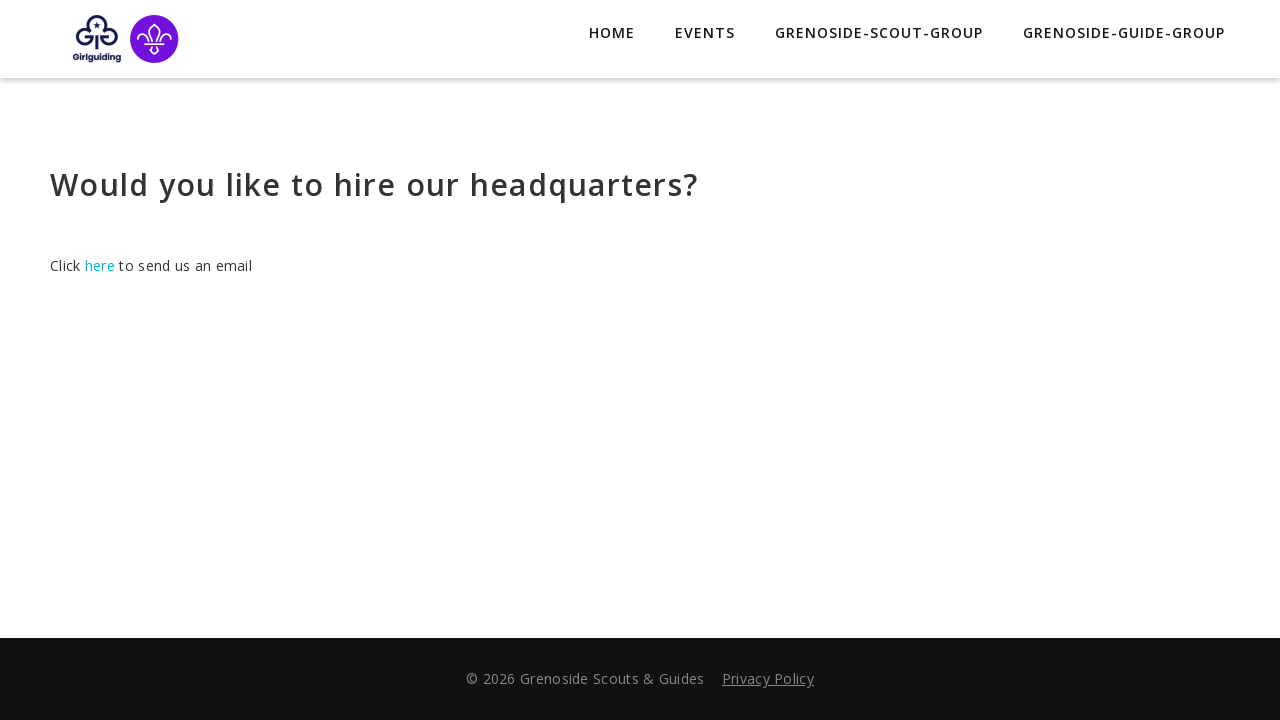

--- FILE ---
content_type: text/html; charset=UTF-8
request_url: https://www.grenosidescoutsandguides.org.uk/hiring-hq/
body_size: 6425
content:

<!DOCTYPE html>
<!--[if IE 7]>
<html class="ie ie7" dir="ltr" lang="en" prefix="og: https://ogp.me/ns#">
<![endif]-->
<!--[if IE 8]>
<html class="ie ie8" dir="ltr" lang="en" prefix="og: https://ogp.me/ns#">
<![endif]-->
<!--[if !(IE 7) | !(IE 8) ]><!-->
<html dir="ltr" lang="en" prefix="og: https://ogp.me/ns#">
<!--<![endif]-->
<head>
    <meta charset="UTF-8">
    <meta name="viewport" content="width=device-width, initial-scale=1">
    <link rel="profile" href="http://gmpg.org/xfn/11">
    <link rel="pingback" href="https://www.grenosidescoutsandguides.org.uk/xmlrpc.php">
    <title>Hiring HQ - Grenoside Scouts &amp; Guides</title>

		<!-- All in One SEO 4.9.3 - aioseo.com -->
	<meta name="description" content="Would you like to hire our headquarters? Click here to send us an email" />
	<meta name="robots" content="max-image-preview:large" />
	<link rel="canonical" href="https://www.grenosidescoutsandguides.org.uk/hiring-hq/" />
	<meta name="generator" content="All in One SEO (AIOSEO) 4.9.3" />
		<meta property="og:locale" content="en_US" />
		<meta property="og:site_name" content="Grenoside Scouts &amp; Guides -" />
		<meta property="og:type" content="article" />
		<meta property="og:title" content="Hiring HQ - Grenoside Scouts &amp; Guides" />
		<meta property="og:description" content="Would you like to hire our headquarters? Click here to send us an email" />
		<meta property="og:url" content="https://www.grenosidescoutsandguides.org.uk/hiring-hq/" />
		<meta property="article:published_time" content="2023-11-05T22:24:10+00:00" />
		<meta property="article:modified_time" content="2023-11-06T11:25:28+00:00" />
		<meta name="twitter:card" content="summary_large_image" />
		<meta name="twitter:title" content="Hiring HQ - Grenoside Scouts &amp; Guides" />
		<meta name="twitter:description" content="Would you like to hire our headquarters? Click here to send us an email" />
		<script type="application/ld+json" class="aioseo-schema">
			{"@context":"https:\/\/schema.org","@graph":[{"@type":"BreadcrumbList","@id":"https:\/\/www.grenosidescoutsandguides.org.uk\/hiring-hq\/#breadcrumblist","itemListElement":[{"@type":"ListItem","@id":"https:\/\/www.grenosidescoutsandguides.org.uk#listItem","position":1,"name":"Home","item":"https:\/\/www.grenosidescoutsandguides.org.uk","nextItem":{"@type":"ListItem","@id":"https:\/\/www.grenosidescoutsandguides.org.uk\/hiring-hq\/#listItem","name":"Hiring HQ"}},{"@type":"ListItem","@id":"https:\/\/www.grenosidescoutsandguides.org.uk\/hiring-hq\/#listItem","position":2,"name":"Hiring HQ","previousItem":{"@type":"ListItem","@id":"https:\/\/www.grenosidescoutsandguides.org.uk#listItem","name":"Home"}}]},{"@type":"Organization","@id":"https:\/\/www.grenosidescoutsandguides.org.uk\/#organization","name":"Grenoside Scouts & Guides","url":"https:\/\/www.grenosidescoutsandguides.org.uk\/"},{"@type":"WebPage","@id":"https:\/\/www.grenosidescoutsandguides.org.uk\/hiring-hq\/#webpage","url":"https:\/\/www.grenosidescoutsandguides.org.uk\/hiring-hq\/","name":"Hiring HQ - Grenoside Scouts & Guides","description":"Would you like to hire our headquarters? Click here to send us an email","inLanguage":"en","isPartOf":{"@id":"https:\/\/www.grenosidescoutsandguides.org.uk\/#website"},"breadcrumb":{"@id":"https:\/\/www.grenosidescoutsandguides.org.uk\/hiring-hq\/#breadcrumblist"},"datePublished":"2023-11-05T22:24:10+00:00","dateModified":"2023-11-06T11:25:28+00:00"},{"@type":"WebSite","@id":"https:\/\/www.grenosidescoutsandguides.org.uk\/#website","url":"https:\/\/www.grenosidescoutsandguides.org.uk\/","name":"Grenoside Scouts & Guides","inLanguage":"en","publisher":{"@id":"https:\/\/www.grenosidescoutsandguides.org.uk\/#organization"}}]}
		</script>
		<!-- All in One SEO -->

<link rel='dns-prefetch' href='//fonts.googleapis.com' />
<link rel="alternate" type="application/rss+xml" title="Grenoside Scouts &amp; Guides &raquo; Feed" href="https://www.grenosidescoutsandguides.org.uk/feed/" />
<link rel="alternate" type="application/rss+xml" title="Grenoside Scouts &amp; Guides &raquo; Comments Feed" href="https://www.grenosidescoutsandguides.org.uk/comments/feed/" />
<link rel="alternate" title="oEmbed (JSON)" type="application/json+oembed" href="https://www.grenosidescoutsandguides.org.uk/wp-json/oembed/1.0/embed?url=https%3A%2F%2Fwww.grenosidescoutsandguides.org.uk%2Fhiring-hq%2F" />
<link rel="alternate" title="oEmbed (XML)" type="text/xml+oembed" href="https://www.grenosidescoutsandguides.org.uk/wp-json/oembed/1.0/embed?url=https%3A%2F%2Fwww.grenosidescoutsandguides.org.uk%2Fhiring-hq%2F&#038;format=xml" />
<style id='wp-img-auto-sizes-contain-inline-css' type='text/css'>
img:is([sizes=auto i],[sizes^="auto," i]){contain-intrinsic-size:3000px 1500px}
/*# sourceURL=wp-img-auto-sizes-contain-inline-css */
</style>
<style id='wp-emoji-styles-inline-css' type='text/css'>

	img.wp-smiley, img.emoji {
		display: inline !important;
		border: none !important;
		box-shadow: none !important;
		height: 1em !important;
		width: 1em !important;
		margin: 0 0.07em !important;
		vertical-align: -0.1em !important;
		background: none !important;
		padding: 0 !important;
	}
/*# sourceURL=wp-emoji-styles-inline-css */
</style>
<link rel='stylesheet' id='wp-block-library-css' href='https://www.grenosidescoutsandguides.org.uk/wp-includes/css/dist/block-library/style.min.css?ver=6.9' type='text/css' media='all' />
<style id='global-styles-inline-css' type='text/css'>
:root{--wp--preset--aspect-ratio--square: 1;--wp--preset--aspect-ratio--4-3: 4/3;--wp--preset--aspect-ratio--3-4: 3/4;--wp--preset--aspect-ratio--3-2: 3/2;--wp--preset--aspect-ratio--2-3: 2/3;--wp--preset--aspect-ratio--16-9: 16/9;--wp--preset--aspect-ratio--9-16: 9/16;--wp--preset--color--black: #000000;--wp--preset--color--cyan-bluish-gray: #abb8c3;--wp--preset--color--white: #ffffff;--wp--preset--color--pale-pink: #f78da7;--wp--preset--color--vivid-red: #cf2e2e;--wp--preset--color--luminous-vivid-orange: #ff6900;--wp--preset--color--luminous-vivid-amber: #fcb900;--wp--preset--color--light-green-cyan: #7bdcb5;--wp--preset--color--vivid-green-cyan: #00d084;--wp--preset--color--pale-cyan-blue: #8ed1fc;--wp--preset--color--vivid-cyan-blue: #0693e3;--wp--preset--color--vivid-purple: #9b51e0;--wp--preset--gradient--vivid-cyan-blue-to-vivid-purple: linear-gradient(135deg,rgb(6,147,227) 0%,rgb(155,81,224) 100%);--wp--preset--gradient--light-green-cyan-to-vivid-green-cyan: linear-gradient(135deg,rgb(122,220,180) 0%,rgb(0,208,130) 100%);--wp--preset--gradient--luminous-vivid-amber-to-luminous-vivid-orange: linear-gradient(135deg,rgb(252,185,0) 0%,rgb(255,105,0) 100%);--wp--preset--gradient--luminous-vivid-orange-to-vivid-red: linear-gradient(135deg,rgb(255,105,0) 0%,rgb(207,46,46) 100%);--wp--preset--gradient--very-light-gray-to-cyan-bluish-gray: linear-gradient(135deg,rgb(238,238,238) 0%,rgb(169,184,195) 100%);--wp--preset--gradient--cool-to-warm-spectrum: linear-gradient(135deg,rgb(74,234,220) 0%,rgb(151,120,209) 20%,rgb(207,42,186) 40%,rgb(238,44,130) 60%,rgb(251,105,98) 80%,rgb(254,248,76) 100%);--wp--preset--gradient--blush-light-purple: linear-gradient(135deg,rgb(255,206,236) 0%,rgb(152,150,240) 100%);--wp--preset--gradient--blush-bordeaux: linear-gradient(135deg,rgb(254,205,165) 0%,rgb(254,45,45) 50%,rgb(107,0,62) 100%);--wp--preset--gradient--luminous-dusk: linear-gradient(135deg,rgb(255,203,112) 0%,rgb(199,81,192) 50%,rgb(65,88,208) 100%);--wp--preset--gradient--pale-ocean: linear-gradient(135deg,rgb(255,245,203) 0%,rgb(182,227,212) 50%,rgb(51,167,181) 100%);--wp--preset--gradient--electric-grass: linear-gradient(135deg,rgb(202,248,128) 0%,rgb(113,206,126) 100%);--wp--preset--gradient--midnight: linear-gradient(135deg,rgb(2,3,129) 0%,rgb(40,116,252) 100%);--wp--preset--font-size--small: 13px;--wp--preset--font-size--medium: 20px;--wp--preset--font-size--large: 36px;--wp--preset--font-size--x-large: 42px;--wp--preset--spacing--20: 0.44rem;--wp--preset--spacing--30: 0.67rem;--wp--preset--spacing--40: 1rem;--wp--preset--spacing--50: 1.5rem;--wp--preset--spacing--60: 2.25rem;--wp--preset--spacing--70: 3.38rem;--wp--preset--spacing--80: 5.06rem;--wp--preset--shadow--natural: 6px 6px 9px rgba(0, 0, 0, 0.2);--wp--preset--shadow--deep: 12px 12px 50px rgba(0, 0, 0, 0.4);--wp--preset--shadow--sharp: 6px 6px 0px rgba(0, 0, 0, 0.2);--wp--preset--shadow--outlined: 6px 6px 0px -3px rgb(255, 255, 255), 6px 6px rgb(0, 0, 0);--wp--preset--shadow--crisp: 6px 6px 0px rgb(0, 0, 0);}:where(.is-layout-flex){gap: 0.5em;}:where(.is-layout-grid){gap: 0.5em;}body .is-layout-flex{display: flex;}.is-layout-flex{flex-wrap: wrap;align-items: center;}.is-layout-flex > :is(*, div){margin: 0;}body .is-layout-grid{display: grid;}.is-layout-grid > :is(*, div){margin: 0;}:where(.wp-block-columns.is-layout-flex){gap: 2em;}:where(.wp-block-columns.is-layout-grid){gap: 2em;}:where(.wp-block-post-template.is-layout-flex){gap: 1.25em;}:where(.wp-block-post-template.is-layout-grid){gap: 1.25em;}.has-black-color{color: var(--wp--preset--color--black) !important;}.has-cyan-bluish-gray-color{color: var(--wp--preset--color--cyan-bluish-gray) !important;}.has-white-color{color: var(--wp--preset--color--white) !important;}.has-pale-pink-color{color: var(--wp--preset--color--pale-pink) !important;}.has-vivid-red-color{color: var(--wp--preset--color--vivid-red) !important;}.has-luminous-vivid-orange-color{color: var(--wp--preset--color--luminous-vivid-orange) !important;}.has-luminous-vivid-amber-color{color: var(--wp--preset--color--luminous-vivid-amber) !important;}.has-light-green-cyan-color{color: var(--wp--preset--color--light-green-cyan) !important;}.has-vivid-green-cyan-color{color: var(--wp--preset--color--vivid-green-cyan) !important;}.has-pale-cyan-blue-color{color: var(--wp--preset--color--pale-cyan-blue) !important;}.has-vivid-cyan-blue-color{color: var(--wp--preset--color--vivid-cyan-blue) !important;}.has-vivid-purple-color{color: var(--wp--preset--color--vivid-purple) !important;}.has-black-background-color{background-color: var(--wp--preset--color--black) !important;}.has-cyan-bluish-gray-background-color{background-color: var(--wp--preset--color--cyan-bluish-gray) !important;}.has-white-background-color{background-color: var(--wp--preset--color--white) !important;}.has-pale-pink-background-color{background-color: var(--wp--preset--color--pale-pink) !important;}.has-vivid-red-background-color{background-color: var(--wp--preset--color--vivid-red) !important;}.has-luminous-vivid-orange-background-color{background-color: var(--wp--preset--color--luminous-vivid-orange) !important;}.has-luminous-vivid-amber-background-color{background-color: var(--wp--preset--color--luminous-vivid-amber) !important;}.has-light-green-cyan-background-color{background-color: var(--wp--preset--color--light-green-cyan) !important;}.has-vivid-green-cyan-background-color{background-color: var(--wp--preset--color--vivid-green-cyan) !important;}.has-pale-cyan-blue-background-color{background-color: var(--wp--preset--color--pale-cyan-blue) !important;}.has-vivid-cyan-blue-background-color{background-color: var(--wp--preset--color--vivid-cyan-blue) !important;}.has-vivid-purple-background-color{background-color: var(--wp--preset--color--vivid-purple) !important;}.has-black-border-color{border-color: var(--wp--preset--color--black) !important;}.has-cyan-bluish-gray-border-color{border-color: var(--wp--preset--color--cyan-bluish-gray) !important;}.has-white-border-color{border-color: var(--wp--preset--color--white) !important;}.has-pale-pink-border-color{border-color: var(--wp--preset--color--pale-pink) !important;}.has-vivid-red-border-color{border-color: var(--wp--preset--color--vivid-red) !important;}.has-luminous-vivid-orange-border-color{border-color: var(--wp--preset--color--luminous-vivid-orange) !important;}.has-luminous-vivid-amber-border-color{border-color: var(--wp--preset--color--luminous-vivid-amber) !important;}.has-light-green-cyan-border-color{border-color: var(--wp--preset--color--light-green-cyan) !important;}.has-vivid-green-cyan-border-color{border-color: var(--wp--preset--color--vivid-green-cyan) !important;}.has-pale-cyan-blue-border-color{border-color: var(--wp--preset--color--pale-cyan-blue) !important;}.has-vivid-cyan-blue-border-color{border-color: var(--wp--preset--color--vivid-cyan-blue) !important;}.has-vivid-purple-border-color{border-color: var(--wp--preset--color--vivid-purple) !important;}.has-vivid-cyan-blue-to-vivid-purple-gradient-background{background: var(--wp--preset--gradient--vivid-cyan-blue-to-vivid-purple) !important;}.has-light-green-cyan-to-vivid-green-cyan-gradient-background{background: var(--wp--preset--gradient--light-green-cyan-to-vivid-green-cyan) !important;}.has-luminous-vivid-amber-to-luminous-vivid-orange-gradient-background{background: var(--wp--preset--gradient--luminous-vivid-amber-to-luminous-vivid-orange) !important;}.has-luminous-vivid-orange-to-vivid-red-gradient-background{background: var(--wp--preset--gradient--luminous-vivid-orange-to-vivid-red) !important;}.has-very-light-gray-to-cyan-bluish-gray-gradient-background{background: var(--wp--preset--gradient--very-light-gray-to-cyan-bluish-gray) !important;}.has-cool-to-warm-spectrum-gradient-background{background: var(--wp--preset--gradient--cool-to-warm-spectrum) !important;}.has-blush-light-purple-gradient-background{background: var(--wp--preset--gradient--blush-light-purple) !important;}.has-blush-bordeaux-gradient-background{background: var(--wp--preset--gradient--blush-bordeaux) !important;}.has-luminous-dusk-gradient-background{background: var(--wp--preset--gradient--luminous-dusk) !important;}.has-pale-ocean-gradient-background{background: var(--wp--preset--gradient--pale-ocean) !important;}.has-electric-grass-gradient-background{background: var(--wp--preset--gradient--electric-grass) !important;}.has-midnight-gradient-background{background: var(--wp--preset--gradient--midnight) !important;}.has-small-font-size{font-size: var(--wp--preset--font-size--small) !important;}.has-medium-font-size{font-size: var(--wp--preset--font-size--medium) !important;}.has-large-font-size{font-size: var(--wp--preset--font-size--large) !important;}.has-x-large-font-size{font-size: var(--wp--preset--font-size--x-large) !important;}
/*# sourceURL=global-styles-inline-css */
</style>

<style id='classic-theme-styles-inline-css' type='text/css'>
/*! This file is auto-generated */
.wp-block-button__link{color:#fff;background-color:#32373c;border-radius:9999px;box-shadow:none;text-decoration:none;padding:calc(.667em + 2px) calc(1.333em + 2px);font-size:1.125em}.wp-block-file__button{background:#32373c;color:#fff;text-decoration:none}
/*# sourceURL=/wp-includes/css/classic-themes.min.css */
</style>
<link rel='stylesheet' id='contact-form-7-css' href='https://www.grenosidescoutsandguides.org.uk/wp-content/plugins/contact-form-7/includes/css/styles.css?ver=6.1.4' type='text/css' media='all' />
<link rel='stylesheet' id='integral-bootstrap-css' href='https://www.grenosidescoutsandguides.org.uk/wp-content/themes/integral/css/bootstrap.min.css?ver=6.9' type='text/css' media='all' />
<link rel='stylesheet' id='integral-multicolumnsrow-css' href='https://www.grenosidescoutsandguides.org.uk/wp-content/themes/integral/css/multi-columns-row.css?ver=6.9' type='text/css' media='all' />
<link rel='stylesheet' id='integral-flexslider-css' href='https://www.grenosidescoutsandguides.org.uk/wp-content/themes/integral/css/flexslider.css?ver=6.9' type='text/css' media='all' />
<link rel='stylesheet' id='integral-prettyphoto-css' href='https://www.grenosidescoutsandguides.org.uk/wp-content/themes/integral/css/prettyPhoto.css?ver=6.9' type='text/css' media='all' />
<link rel='stylesheet' id='integral-base-css' href='https://www.grenosidescoutsandguides.org.uk/wp-content/themes/integral/style.css?ver=1.5.7' type='text/css' media='all' />
<link rel='stylesheet' id='integral-fontawesome5-css' href='https://www.grenosidescoutsandguides.org.uk/wp-content/themes/integral/css/all.min.css?ver=6.9' type='text/css' media='all' />
<link rel='stylesheet' id='integral-fontawesome4shim-css' href='https://www.grenosidescoutsandguides.org.uk/wp-content/themes/integral/css/v4-shims.min.css?ver=6.9' type='text/css' media='all' />
<link rel='stylesheet' id='integral-googlefonts-css' href='https://fonts.googleapis.com/css?family=Open+Sans%3A100%2C300%2C400%2C600%2C700%2C700italic%2C600italic%2C400italic%7CCabin%3A400%2C500%2C600%2C700%7CMontserrat%3A400%2C500%2C600%2C700&#038;ver=6.9' type='text/css' media='all' />
<link rel='stylesheet' id='rpt-css' href='https://www.grenosidescoutsandguides.org.uk/wp-content/plugins/dk-pricr-responsive-pricing-table/inc/css/rpt_style.min.css?ver=5.1.13' type='text/css' media='all' />
<script type="text/javascript" src="https://www.grenosidescoutsandguides.org.uk/wp-includes/js/jquery/jquery.min.js?ver=3.7.1" id="jquery-core-js"></script>
<script type="text/javascript" src="https://www.grenosidescoutsandguides.org.uk/wp-includes/js/jquery/jquery-migrate.min.js?ver=3.4.1" id="jquery-migrate-js"></script>
<script type="text/javascript" src="https://www.grenosidescoutsandguides.org.uk/wp-content/plugins/dk-pricr-responsive-pricing-table/inc/js/rpt.min.js?ver=5.1.13" id="rpt-js"></script>
<link rel="https://api.w.org/" href="https://www.grenosidescoutsandguides.org.uk/wp-json/" /><link rel="alternate" title="JSON" type="application/json" href="https://www.grenosidescoutsandguides.org.uk/wp-json/wp/v2/pages/171" /><link rel="EditURI" type="application/rsd+xml" title="RSD" href="https://www.grenosidescoutsandguides.org.uk/xmlrpc.php?rsd" />
<meta name="generator" content="WordPress 6.9" />
<link rel='shortlink' href='https://www.grenosidescoutsandguides.org.uk/?p=171' />
<meta name="generator" content="Redux 4.5.10" />    <style type="text/css">
        .hero.default {background: url(https://www.grenosidescoutsandguides.org.uk/wp-content/uploads/2023/10/Welcome2.png) no-repeat center top; background-size: cover;}
    </style>
    <link rel="icon" href="https://www.grenosidescoutsandguides.org.uk/wp-content/uploads/2023/10/cropped-favicon3-1-32x32.png" sizes="32x32" />
<link rel="icon" href="https://www.grenosidescoutsandguides.org.uk/wp-content/uploads/2023/10/cropped-favicon3-1-192x192.png" sizes="192x192" />
<link rel="apple-touch-icon" href="https://www.grenosidescoutsandguides.org.uk/wp-content/uploads/2023/10/cropped-favicon3-1-180x180.png" />
<meta name="msapplication-TileImage" content="https://www.grenosidescoutsandguides.org.uk/wp-content/uploads/2023/10/cropped-favicon3-1-270x270.png" />
<style id="integral-dynamic-css" title="dynamic-css" class="redux-options-output">.btn-primary, .btn-inverse:hover, #mc-embedded-subscribe-form input[type="submit"], .ctct-embed-signup .ctct-button{background-color:#00aded;}.btn-primary, .btn-inverse, #mc-embedded-subscribe-form input[type="submit"], .ctct-embed-signup .ctct-button{border-color:#00aded;}.btn-inverse{color:#00aded;}.navbar-default li a:hover, .navbar-default .navbar-nav > li.active a, .navbar-default .navbar-nav > li > a:hover{border-color:#00aded;}a, a:hover, a:focus, .heading .fa, .pagemeta a:link,.pagemeta a:visited,.team .t-type{color:#00aded;}.lite h2.smalltitle span, .sidebar h2:after, .content .entry-title:after, .stats, .calltoaction2, .tweets{background:#00aded;}.dropdown-menu > .active > a, .dropdown-menu > .active > a:focus, .dropdown-menu > .active > a:hover{background-color:#00aded;}.navbar-default{background-color:#ffffff;}.copyright{background-color:#111111;}.hero{background-image:url('https://www.grenosidescoutsandguides.org.uk/wp-content/uploads/2023/10/Welcome2.png');background-size:cover;}.features .feature i{color:#F64744;}.testimonials{background-image:url('https://www.grenosidescoutsandguides.org.uk/wp-content/themes/integral/images/bg-testimonials.jpg');background-size:cover;}.calltoaction{background-image:url('https://www.grenosidescoutsandguides.org.uk/wp-content/themes/integral/images/bg-cta.jpg');background-size:cover;}.newsletter{background-image:url('https://www.grenosidescoutsandguides.org.uk/wp-content/themes/integral/images/bg-newsletter.jpg');background-size:cover;}</style></head>

<body class="wp-singular page-template page-template-template_pagebuilder page-template-template_pagebuilder-php page page-id-171 wp-theme-integral">

    
        <nav class="navbar navbar-default navbar-fixed-top" itemscope itemtype="http://schema.org/SiteNavigationElement" role="navigation">

            <div class="container-fluid">

                <div class="container">

                    <div class="navbar-header">

                        <button type="button" class="navbar-toggle" data-toggle="collapse" data-target="#navbar-ex-collapse">

                            <span class="sr-only">Toggle navigation</span>
                            <span class="icon-bar"></span>
                            <span class="icon-bar"></span>
                            <span class="icon-bar"></span>

                        </button>

                        <h1 class="site-title"><a href="https://www.grenosidescoutsandguides.org.uk/" class="navbar-brand"><img class="img-responsive" src="https://www.grenosidescoutsandguides.org.uk/wp-content/uploads/2023/10/log-new-e1682422252980.png" alt="Grenoside Scouts &amp; Guides"></a></h1>
                    </div>

                    
                        <div id="navbar-ex-collapse" class="collapse navbar-collapse"><ul id="menu-menu-1" class="nav navbar-nav navbar-right"><li id="menu-item-175" class="menu-item menu-item-type-custom menu-item-object-custom menu-item-home menu-item-175"><a title="Home" href="https://www.grenosidescoutsandguides.org.uk/">Home</a></li>
<li id="menu-item-113" class="menu-item menu-item-type-post_type menu-item-object-page menu-item-113"><a title="Events" href="https://www.grenosidescoutsandguides.org.uk/events/">Events</a></li>
<li id="menu-item-177" class="menu-item menu-item-type-post_type menu-item-object-page menu-item-177"><a title="grenoside-scout-group" href="https://www.grenosidescoutsandguides.org.uk/grenoside-scout-group/">grenoside-scout-group</a></li>
<li id="menu-item-176" class="menu-item menu-item-type-post_type menu-item-object-page menu-item-176"><a title="grenoside-guide-group" href="https://www.grenosidescoutsandguides.org.uk/grenoside-guide-group/">grenoside-guide-group</a></li>
</ul></div>
                    
               </div>

            </div>

        </nav>	
		
		<article id="post-171" class="page-builder">
			
			
<style>
.content {
  max-width: 1200px;
  margin: auto;
  padding-left: 10px;
  padding-right: 10px;
</style>



<div class="content">



<h2>Would you like to hire our headquarters?</h2>
<br>
<br>

Click 

<a href="mailto:grenosandg@gmail.com?Subject=Hiring%20Headquarters%20Query">here</a> 
to send us an email






<style>
.copyright {
    position: fixed;
    width: 100%;
    bottom: 0;
}
.page-wrap {
    margin-bottom: 100px;
}
</style>
		
		</article>
		
	
	

        <section class="copyright">

            <div class="container">

                <div class="row">

                    <div class="col-md-12">

                        <div class="copyrightinfo">

                            <p>
                                
                                &copy; <script>document.write( new Date().getFullYear() );</script> Grenoside Scouts & Guides

&nbsp;&nbsp;&nbsp;<a href="https://grenosidescoutsandguides.org.uk/privacy-policy/">Privacy Policy</a>
<br>
                                                            </p>

                        </div>

                    </div>

                </div>

            </div>

        </section>

        <script type="text/javascript">
jQuery(document).ready(function($){

	 $('#welcome').parallax("50%", 0.4); 	 $('#testimonials').parallax("50%", 0.4); 	 $('#calltoaction').parallax("50%", 0.4); 	 $('#newsletter').parallax("50%", 0.4); 
		$('.flexslider').flexslider({
		animation: "slide",
		slideshow: true,
		slideshowSpeed: parseInt(7)*1000,
		});

		$('.testislider').flexslider({
		controlNav: true, 
		animation: "slide",
		slideshow: true,
		slideshowSpeed: parseInt(7)*1000,
		});
})	
</script>
        <script type="speculationrules">
{"prefetch":[{"source":"document","where":{"and":[{"href_matches":"/*"},{"not":{"href_matches":["/wp-*.php","/wp-admin/*","/wp-content/uploads/*","/wp-content/*","/wp-content/plugins/*","/wp-content/themes/integral/*","/*\\?(.+)"]}},{"not":{"selector_matches":"a[rel~=\"nofollow\"]"}},{"not":{"selector_matches":".no-prefetch, .no-prefetch a"}}]},"eagerness":"conservative"}]}
</script>
<script type="text/javascript" src="https://www.grenosidescoutsandguides.org.uk/wp-includes/js/dist/hooks.min.js?ver=dd5603f07f9220ed27f1" id="wp-hooks-js"></script>
<script type="text/javascript" src="https://www.grenosidescoutsandguides.org.uk/wp-includes/js/dist/i18n.min.js?ver=c26c3dc7bed366793375" id="wp-i18n-js"></script>
<script type="text/javascript" id="wp-i18n-js-after">
/* <![CDATA[ */
wp.i18n.setLocaleData( { 'text direction\u0004ltr': [ 'ltr' ] } );
//# sourceURL=wp-i18n-js-after
/* ]]> */
</script>
<script type="text/javascript" src="https://www.grenosidescoutsandguides.org.uk/wp-content/plugins/contact-form-7/includes/swv/js/index.js?ver=6.1.4" id="swv-js"></script>
<script type="text/javascript" id="contact-form-7-js-before">
/* <![CDATA[ */
var wpcf7 = {
    "api": {
        "root": "https:\/\/www.grenosidescoutsandguides.org.uk\/wp-json\/",
        "namespace": "contact-form-7\/v1"
    }
};
//# sourceURL=contact-form-7-js-before
/* ]]> */
</script>
<script type="text/javascript" src="https://www.grenosidescoutsandguides.org.uk/wp-content/plugins/contact-form-7/includes/js/index.js?ver=6.1.4" id="contact-form-7-js"></script>
<script type="text/javascript" src="https://www.grenosidescoutsandguides.org.uk/wp-includes/js/jquery/ui/effect.min.js?ver=1.13.3" id="jquery-effects-core-js"></script>
<script type="text/javascript" src="https://www.grenosidescoutsandguides.org.uk/wp-content/themes/integral/js/parallax.js?ver=1.1.3" id="integral-parallax-js"></script>
<script type="text/javascript" src="https://www.grenosidescoutsandguides.org.uk/wp-content/themes/integral/js/bootstrap.min.js?ver=3.3.4" id="integral-bootstrap-js"></script>
<script type="text/javascript" src="https://www.grenosidescoutsandguides.org.uk/wp-content/themes/integral/js/jquery.prettyPhoto.js?ver=3.1.6" id="integral-prettyphoto-js"></script>
<script type="text/javascript" src="https://www.grenosidescoutsandguides.org.uk/wp-content/themes/integral/js/jquery.flexslider-min.js?ver=2.6.4" id="integral-flexslider-js"></script>
<script id="wp-emoji-settings" type="application/json">
{"baseUrl":"https://s.w.org/images/core/emoji/17.0.2/72x72/","ext":".png","svgUrl":"https://s.w.org/images/core/emoji/17.0.2/svg/","svgExt":".svg","source":{"concatemoji":"https://www.grenosidescoutsandguides.org.uk/wp-includes/js/wp-emoji-release.min.js?ver=6.9"}}
</script>
<script type="module">
/* <![CDATA[ */
/*! This file is auto-generated */
const a=JSON.parse(document.getElementById("wp-emoji-settings").textContent),o=(window._wpemojiSettings=a,"wpEmojiSettingsSupports"),s=["flag","emoji"];function i(e){try{var t={supportTests:e,timestamp:(new Date).valueOf()};sessionStorage.setItem(o,JSON.stringify(t))}catch(e){}}function c(e,t,n){e.clearRect(0,0,e.canvas.width,e.canvas.height),e.fillText(t,0,0);t=new Uint32Array(e.getImageData(0,0,e.canvas.width,e.canvas.height).data);e.clearRect(0,0,e.canvas.width,e.canvas.height),e.fillText(n,0,0);const a=new Uint32Array(e.getImageData(0,0,e.canvas.width,e.canvas.height).data);return t.every((e,t)=>e===a[t])}function p(e,t){e.clearRect(0,0,e.canvas.width,e.canvas.height),e.fillText(t,0,0);var n=e.getImageData(16,16,1,1);for(let e=0;e<n.data.length;e++)if(0!==n.data[e])return!1;return!0}function u(e,t,n,a){switch(t){case"flag":return n(e,"\ud83c\udff3\ufe0f\u200d\u26a7\ufe0f","\ud83c\udff3\ufe0f\u200b\u26a7\ufe0f")?!1:!n(e,"\ud83c\udde8\ud83c\uddf6","\ud83c\udde8\u200b\ud83c\uddf6")&&!n(e,"\ud83c\udff4\udb40\udc67\udb40\udc62\udb40\udc65\udb40\udc6e\udb40\udc67\udb40\udc7f","\ud83c\udff4\u200b\udb40\udc67\u200b\udb40\udc62\u200b\udb40\udc65\u200b\udb40\udc6e\u200b\udb40\udc67\u200b\udb40\udc7f");case"emoji":return!a(e,"\ud83e\u1fac8")}return!1}function f(e,t,n,a){let r;const o=(r="undefined"!=typeof WorkerGlobalScope&&self instanceof WorkerGlobalScope?new OffscreenCanvas(300,150):document.createElement("canvas")).getContext("2d",{willReadFrequently:!0}),s=(o.textBaseline="top",o.font="600 32px Arial",{});return e.forEach(e=>{s[e]=t(o,e,n,a)}),s}function r(e){var t=document.createElement("script");t.src=e,t.defer=!0,document.head.appendChild(t)}a.supports={everything:!0,everythingExceptFlag:!0},new Promise(t=>{let n=function(){try{var e=JSON.parse(sessionStorage.getItem(o));if("object"==typeof e&&"number"==typeof e.timestamp&&(new Date).valueOf()<e.timestamp+604800&&"object"==typeof e.supportTests)return e.supportTests}catch(e){}return null}();if(!n){if("undefined"!=typeof Worker&&"undefined"!=typeof OffscreenCanvas&&"undefined"!=typeof URL&&URL.createObjectURL&&"undefined"!=typeof Blob)try{var e="postMessage("+f.toString()+"("+[JSON.stringify(s),u.toString(),c.toString(),p.toString()].join(",")+"));",a=new Blob([e],{type:"text/javascript"});const r=new Worker(URL.createObjectURL(a),{name:"wpTestEmojiSupports"});return void(r.onmessage=e=>{i(n=e.data),r.terminate(),t(n)})}catch(e){}i(n=f(s,u,c,p))}t(n)}).then(e=>{for(const n in e)a.supports[n]=e[n],a.supports.everything=a.supports.everything&&a.supports[n],"flag"!==n&&(a.supports.everythingExceptFlag=a.supports.everythingExceptFlag&&a.supports[n]);var t;a.supports.everythingExceptFlag=a.supports.everythingExceptFlag&&!a.supports.flag,a.supports.everything||((t=a.source||{}).concatemoji?r(t.concatemoji):t.wpemoji&&t.twemoji&&(r(t.twemoji),r(t.wpemoji)))});
//# sourceURL=https://www.grenosidescoutsandguides.org.uk/wp-includes/js/wp-emoji-loader.min.js
/* ]]> */
</script>
    
    </body>

</html>